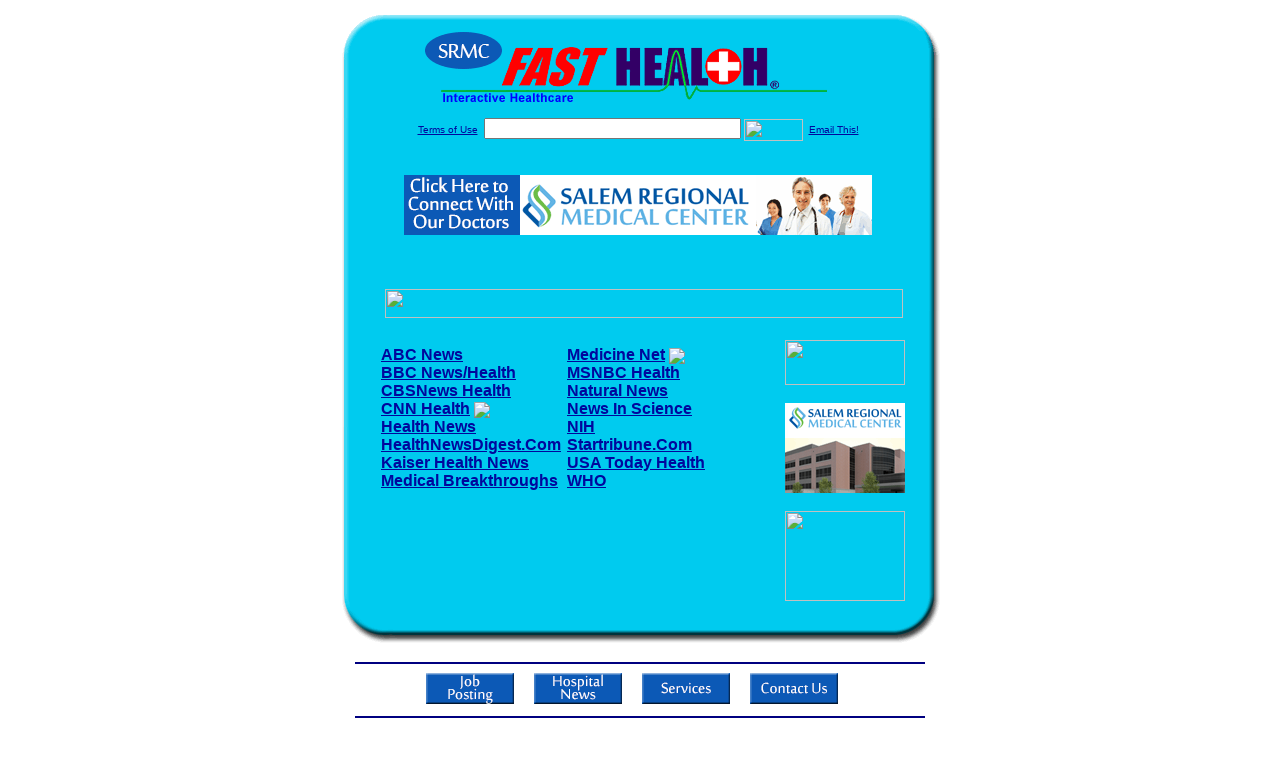

--- FILE ---
content_type: text/html; charset=UTF-8
request_url: http://www.salemfasthealth.com/health_news.dirs
body_size: 15524
content:

<!-- Referencing  Clients:192.168.0.57 -->


<html>
<head>
<title>Health News (Search FastHealth.com) Health News</title><META NAME="description" CONTENT="Websites for health and medical news.">
<META NAME="keywords" CONTENT="health, news, healthcare, medical, ">
<META NAME="Last-Updated" CONTENT="2014-07-16 18:53:59">
<link rel="stylesheet" type="text/css" href="http://www.fasthealth.com/css/css.css">
<script language=JavaScript>
<!-- Hide the script from old browsers --

function mail_it(ThisUrl){
	TheLocation = document.location;
	emailink='http://www.fasthealth.com/emailwindow.php?email=' + TheLocation;
	window.open(emailink,"",'width=350,height=670');
	return false;
}
//-->
</script>
</head>
<body bgcolor=#FFFFFF topmargin=0 leftmargin=0 link=#00079D vlink=#330066>
<div align=center>
  <center>
<table border=0 cellpadding=0 cellspacing=0 width=624>
  <tr>
   <td><img src=http://www.salemfasthealth.com/images1/shim.gif width=33 height=1 border=0></td>
   <td><img src=http://www.salemfasthealth.com/images1/shim.gif width=554 height=1 border=0></td>
   <td><img src=http://www.salemfasthealth.com/images1/shim.gif width=37 height=1 border=0></td>
  </tr>
  <tr valign=top>
   <td colspan=3><a href='http://www.salemfasthealth.com' target=_top><img src=http://www.salemfasthealth.com/pimages/h_sch_ohtop.gif border=0></a></td>
  </tr>
  <tr valign=top>
   <td background=http://www.salemfasthealth.com/images1/bdr_r2_c1.gif><img src=http://www.salemfasthealth.com/images1/bdr_r2_c1.gif width=33 height=116 border=0></td>
   <td rowspan=2 bgcolor=#00CBEF>
   <table border=0 cellspacing=0 cellpadding=0 width=554>
   <tr>
        <td align=center valign=middle colspan=3>
<FORM METHOD=get ACTION=http://search.fasthealth.com/cgi-bin/texis/webinator/search/>
<input type="hidden" name="station" value="h_sch_oh">
<INPUT TYPE="hidden" NAME="db" VALUE="level3">
<font face=Arial size=1><a href=http://www.salemfasthealth.com/terms.php>Terms of Use</a><img src=/images/tsp.gif height=5 width=3>
<input type=text name=query size=30 value="">&nbsp;<input type=image name=Search src=http://www.fasthealth.com/images/but_s2.gif border=0 width=59 height=22 align=absmiddle><img src=http://www.fasthealth.com/images/tsp.gif height=5 width=3>
<a href="javascript:void(null)" onmouseout="window.defaultStatus = ' ';" onmouseover="window.status = 'Click here to send this to a friend!';return true;" onClick="return mail_it();">Email This!</a>
</font></form>
<BR>

<a href=/pictures/click.php?id=120833><img src="http://www.salemfasthealth.com/pimages/h_sch_oh468x60.gif" width=468 height=60 border=0></a><BR><BR><BR><BR>


&nbsp;&nbsp;&nbsp;<img src="http://www.fasthealth.com/images/generated/HealthNews.gif" width=518 height=29 border=0><br>
</td>
   </tr>
   <tr>
        <td align=right valign=top>
    <br>
    <table border=0 width=400 cellpadding=0>
	
      <tr>
        <!--col: 1 --><td valign=top><b><font face=Arial size=3>

<table border=0 cellpadding=2 width=90%><tr><td valign=top  width='50%'><b><font face=Arial size=3><a href="https://abcnews.go.com/health/" rel="nofollow">ABC News</a><br> 
<a href="https://www.bbc.com/news/health" rel="nofollow">BBC News/Health</a><br> 
<a href="https://www.cbsnews.com/health/" rel="nofollow">CBSNews Health</a><br> 
<a href="https://www.cnn.com/HEALTH/" class="redlink" rel="nofollow">CNN Health</a>&nbsp;<img src="http://www.fasthealth.com/images/star.gif" align="absmiddle"><br> 
<a href="https://www.cardinalhealth.com/en.html" rel="nofollow">Health News</a><br> 
<a href="https://www.healthnewsdigest.com/news/index.shtml" rel="nofollow">HealthNewsDigest.Com</a><br> 
<a href="https://khn.org/" rel="nofollow">Kaiser Health News</a><br> 
<a href="https://www.ivanhoe.com/" rel="nofollow">Medical Breakthroughs</a><br> 
</font></b></td>
<td valign=top  width='50%'><b><font face=Arial size=3><a href="https://www.medicinenet.com/script/main/hp.asp" class="redlink" rel="nofollow">Medicine Net</a>&nbsp;<img src="http://www.fasthealth.com/images/star2.gif" align="absmiddle"><br> 
<a href="https://www.nbcnews.com/health" rel="nofollow">MSNBC Health</a><br> 
<a href="https://www.naturalnews.com/" rel="nofollow">Natural News</a><br> 
<a href="https://www.abc.net.au/science/news/health/default.htm" rel="nofollow">News In Science</a><br> 
<a href="https://www.nih.gov/news/" rel="nofollow">NIH</a><br> 
<a href="https://www.startribune.com/variety/health/" rel="nofollow">Startribune.Com</a><br> 
<a href="https://www.usatoday.com/topic/D2591A44-DFD9-4D0D-AF7A-CC0B3B92CBB0/health-wellness/" rel="nofollow">USA Today Health</a><br> 
<a href="https://www.who.int/en/" rel="nofollow">WHO</a><br> 
</font></b></td>
</tr></table>
</font></b></td></tr>
    </table>
    <img border=0 src=http://www.salemfasthealth.com/images1/shim.gif width=30 height=1>
        </td>
        <td width=10><img border=0 src=http://www.salemfasthealth.com/images1/shim.gif width=10 height=1>
        </td>
        <td width=130 valign=top><BR>
<a href="http://search.fasthealth.com/cgi-bin/texis/webinator/search/?query=&station=h_sch_oh"><img src=http://www.fasthealth.com/images/topsearch.gif width=120 height=45 border=0></a>
<BR><BR>
<a href=/pictures/click.php?id=120873><img src="http://www.salemfasthealth.com/pimages/h_sch_oh120x90.gif" width=120 height=90 border=0></a><BR><BR>
<a href=/pictures/click.php?id=120871><img src="http://www.fasthealth.com/pimages/fhai120x90.gif" width=120 height=90 border=0></a></td>
	</tr>

</table>
</td>
   <td background=http://www.salemfasthealth.com/images1/bdr_r2_c3.gif><img src=http://www.salemfasthealth.com/images1/bdr_r2_c3.gif width=37 height=116 border=0></td>
  </tr>
  <tr valign=top><!-- row 3 -->
   <td background=http://www.salemfasthealth.com/images1/bdr_r2_c1.gif valign=bottom><img src=http://www.salemfasthealth.com/images1/bdr_r3_c1.gif width=33 height=174 border=0></td>
   <td background=http://www.salemfasthealth.com/images1/bdr_r3_c3.gif valign=bottom><img src=http://www.salemfasthealth.com/images1/bdr_r3_c3.gif width=37 height=174 border=0></td>
  </tr>
  <tr valign=top><!-- row 4 -->
   <td colspan=3><img src=http://www.salemfasthealth.com/images1/bdr_r4_c1.gif width=624 height=53 border=0></td>
  </tr>
</table>

<LINK href="http://www.salemfasthealth.com/css/footer.css" rel="stylesheet" type="text/css">

<div align="center">
  <center>
<!-- Small Ads Table -->
<table border="0" cellpadding="0" cellspacing="0" width="624">
<tr valign="top">
   <td colspan="3" align="center" valign="top">
<img src="http://www.salemfasthealth.com/images/line2.gif" width="570" height="19" border="0" alt=""><br>
<!-- 1ST SET OF 88X31 ADS -->




<a href=/pictures/click.php?id=120659><img src="http://www.salemfasthealth.com/pimages/h_sch_oh88x31_jobs.gif" width=88 height=31 border=0></a>
&nbsp;&nbsp;&nbsp;
<a href=/pictures/click.php?id=120653><img src="http://www.salemfasthealth.com/pimages/h_sch_oh88x31_news.gif" width=88 height=31 border=0></a>
&nbsp;&nbsp;&nbsp;
<a href=/pictures/click.php?id=120663><img src="http://www.salemfasthealth.com/pimages/h_sch_oh88x31_services.gif" width=88 height=31 border=0></a>
&nbsp;&nbsp;&nbsp;
<a href=/pictures/click.php?id=120655><img src="http://www.salemfasthealth.com/pimages/h_sch_oh88x31_contact.gif" width=88 height=31 border=0></a>
&nbsp;&nbsp;&nbsp;
<br>
<img src="http://www.salemfasthealth.com/images/line2.gif" width="570" height="19" border="0" alt=""><br>
</td>
  </tr>
  <tr>
   <td><img src="http://www.salemfasthealth.com/images1/shim.gif" width="33" height="1" border="0"></td>
   <td><img src="http://www.salemfasthealth.com/images1/shim.gif" width="554" height="1" border="0"></td>
   <td><img src="http://www.salemfasthealth.com/images1/shim.gif" width="37" height="1" border="0"></td>
  </tr>
  <!-- Start of first blue box -->
  <tr valign="top"><!-- row 1 -->
   <td colspan="3"><img src="http://www.salemfasthealth.com/images1/top.gif" border="0" width="624" height="46"></td>
  </tr>
  <tr valign="top"><!-- row 2 -->
   <td valign="top" background="http://www.salemfasthealth.com/images1/bdr_r2_c1.gif"><img border="0" src="http://www.salemfasthealth.com/images1/toplefta1n.gif" width="33" height="35" alt=""></td>
   <td rowspan="2" valign="middle" bgcolor="#00CBEF">
<!-- Inside Table -->
<!-- TABLE WITH 2ND 468X60 AD -->
<table width="100%" border="0" cellpadding="0" align="center"><tr>
    <td valign="middle"><center>
	<img src="http://www.salemfasthealth.com/images/shim.gif" height=3 width=100 border=0><BR>
	
<a href=/pictures/click.php?id=120827><img src="http://www.fasthealth.com/pimages/fhai468x60.gif" width=468 height=60 border=0></a></center></td>
</tr></table>
</td>
   <td background="http://www.salemfasthealth.com/images1/bdr_r2_c3.gif" valign="top"><img border="0" src="http://www.salemfasthealth.com/images1/toprighta1n.gif" width="37" height="35" alt=""></td>
  </tr>
  <tr valign="bottom">
   <td background="http://www.salemfasthealth.com/images1/bdr_r3_c1.gif" valign="bottom"><img border="0" src="http://www.salemfasthealth.com/images1/toplefta2n.gif" width="33" height="36" alt=""></td>
   <td background="http://www.salemfasthealth.com/images1/bdr_r3_c3.gif" valign="bottom"><img border="0" src="http://www.salemfasthealth.com/images1/toprighta2n.gif" width="37" height="36" alt=""></td>
  </tr>
  <tr valign="top"><!-- row 4 -->
   <td colspan="3" valign="top"><img src="http://www.salemfasthealth.com/images1/bdr_r4_c1.gif" border="0" width="624" height="53"></td>
  </tr>
<!-- END OF FIRST SET OF ADS -->
<TR>
   <td colspan="3" align="center" valign="top">
<img src="http://www.salemfasthealth.com/images/line2.gif" width="570" height="19" border="0" alt=""><br>
   <a href="http://www.fastcommand.com"><img border="0"
src="http://www.fasthealth.com/88x31/fastcommand88x31.gif" width="88" height="31" alt=""></a>
<!-- 2ND SET OF 88X31 ADS -->
&nbsp;&nbsp;&nbsp;


<a href=/pictures/click.php?id=120633><img src="http://pictures.fasthealth.com/fh/88x31/emergency88x31.gif" width=88 height=31 border=0></a>
&nbsp;&nbsp;&nbsp;
<a href=/pictures/click.php?id=120637><img src="http://pictures.fasthealth.com/fh/88x31/hlthcalc88x31.gif" width=88 height=31 border=0></a>
&nbsp;&nbsp;&nbsp;
<a href=/pictures/click.php?id=120629><img src="http://pictures.fasthealth.com/fh/88x31/buyingins88x31.gif" width=88 height=31 border=0></a>
&nbsp;&nbsp;&nbsp;<a href="http://www.fastnurse.com/affiliates/h_sch_oh/"><img border="0" src="http://www.fasthealth.com/88x31/fnrsml.gif" width="88" height="31" alt=""></a>
<br>
<img src="http://www.salemfasthealth.com/images/line2.gif" width="570" height="19" border="0" alt=""><br>
</td>
  </tr>
  <tr>
   <td><img src="http://www.salemfasthealth.com/images1/shim.gif" width="33" height="1" border="0"></td>
   <td><img src="http://www.salemfasthealth.com/images1/shim.gif" width="554" height="1" border="0"></td>
   <td><img src="http://www.salemfasthealth.com/images1/shim.gif" width="37" height="1" border="0"></td>
  </tr>
  <!-- Start of Second blue box -->
  <tr valign="top"><!-- row 1 -->
   <td colspan="3"><img src="http://www.salemfasthealth.com/images1/top.gif" border="0" width="624" height="46"></td>
  </tr>
  <tr valign="top"><!-- row 2 -->
   <td valign="top" background="http://www.salemfasthealth.com/images1/bdr_r2_c1.gif"><img border="0" src="http://www.salemfasthealth.com/images1/toplefta1.gif" width="33" height="45" alt=""></td>
   <td rowspan="2" valign="middle" bgcolor="#00CBEF"><!-- Inside Table -->
<table width="95%" border="2" cellspacing="0" cellpadding="2" align="center" bordercolor="Navy" bgcolor="#0043AA">
<tr><td>
<!-- TABLE WITH LINKS TO EVERYTHING -->
<table width="100%" border="0" cellpadding="2" align="center"><tr>
    <td valign="top"><div class="footer"><b>
	<a href="http://www.fastnurse.com/affiliates/h_sch_oh/"><font color="white">FastNurse</font></a><BR>
	<a href="http://www.salemfasthealth.com/drug_encyclopedia/"><font color="white">Drug Search</font></a><BR>
	<a href="http://www.salemfasthealth.com/citypages/"><font color="white">Hospital Search</font></a><BR>
<a href="http://www.salemfasthealth.com/staff/"><font color="white">Find a Physician</font></a>	</b></div></td>
    <td valign="top"><div class="footer"><B>
	<a href="http://www.salemfasthealth.com/topsites/dieting.php"><font color="white">Popular Diets</font></a><BR>
	<a href="http://www.salemfasthealth.com/dirs/medicaldiets.php"><font color="white">Medical Diets</font></a><BR>
	<a href="http://www.salemfasthealth.com/dirs/healthyrecipes.php"><font color="white">Healthy Recipes</font></a><BR>
	<a href="http://www.salemfasthealth.com/dirs/healthcalculators.php"><font color="white">Health Calculators</font></a></b></div></td>
    <td valign="top"><div class="footer"><B>
	<a href="http://www.salemfasthealth.com/dirs/healthinsurance.php"><font color="white">Insurance</font></a><BR>
	<a href="http://www.salemfasthealth.com/health_careers.dirs"><font color="white">Health Careers</font></a><BR>
	<a href="http://www.salemfasthealth.com/dirs/onlinedrugstore.php"><font color="white">Top Drugstores</font></a><BR>
	<a href="http://www.fasthealth.com/affiliates/h_sch_oh/dictionary/"><font color="white">Medical Dictionary</font></a></b></div></td>
    <td valign="top"><div class="footer"><B>
	<a href="http://www.salemfasthealth.com/"><font color="white">Home</font></a><BR>
	<a href="http://www.salemfasthealth.com/topsites/"><font color="white">Top Sites</font></a><BR>
	<a href="http://www.salemfasthealth.com/dirs/sports.php"><font color="white">Sports Medicine</font></a><BR>
	<a href="http://www.salemfasthealth.com/dirs/medicalsupplies.php"><font color="white">Medical Supplies</font></a></b></div></td>
</tr></table>
</td></tr>
</table>
</td>
   <td background="http://www.salemfasthealth.com/images1/bdr_r2_c3.gif" valign="top"><img border="0" src="http://www.salemfasthealth.com/images1/toprighta1.gif" width="37" height="45" alt=""></td>
  </tr>
  <tr valign="bottom">
   <td background="http://www.salemfasthealth.com/images1/bdr_r3_c1.gif" valign="bottom"><img border="0" src="http://www.salemfasthealth.com/images1/toplefta2.gif" width="33" height="46" alt=""></td>
   <td background="http://www.salemfasthealth.com/images1/bdr_r3_c3.gif" valign="bottom"><img border="0" src="http://www.salemfasthealth.com/images1/toprighta2.gif" width="37" height="46" alt=""></td>
  </tr>
  <tr valign="top"><!-- row 4 -->
   <td colspan="3" valign="top"><img src="http://www.salemfasthealth.com/images1/bdr_r4_c1.gif" border="0" width="624" height="53"></td>
  </tr>
  <tr valign="top">
   <td colspan="3" align="center">
   <table cellpadding="0" cellspacing="0" border="0" width="88%" align="center">
   <tr><td align="center"><center>
   <div class="btm">
   <a href="http://www.salemfasthealth.com/addurl.php">Add URL</a>&nbsp;&nbsp; 
   <a href="http://www.salemfasthealth.com/feedback.php">Comments &amp; Questions</a>&nbsp;&nbsp; 
   <a href="http://www.salemfasthealth.com/copyright.php">Copyright</a>&nbsp;&nbsp; 
   <a href="http://www.salemfasthealth.com/privacy.php">Privacy Policy</a>&nbsp;&nbsp; 
   <a href="http://www.salemfasthealth.com/terms.php">Terms</a>&nbsp;&nbsp;
   <a href="http://www.salemfasthealth.com/badlinks.php">Dead Links</a>&nbsp;&nbsp; 
  </div></center>
  </td></tr></table>
  </td></tr>
   </table>
   <BR><BR><font color=white>Salem Regional Medical Center (Salem, Ohio - Columbiana County)</font>
  </center>
</div><br><br><br><br>
<br><br>
  </center><!-- this is the footer -->
</body>
</html>

